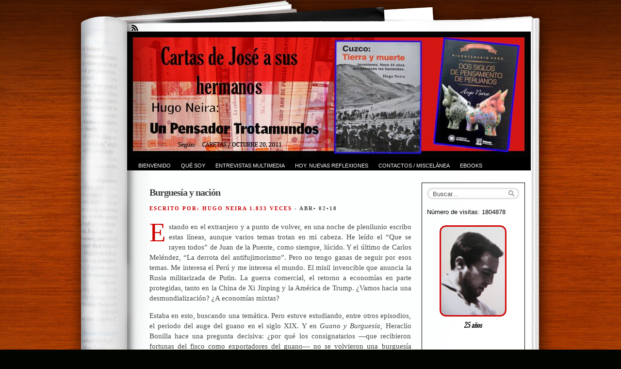

--- FILE ---
content_type: text/html; charset=UTF-8
request_url: https://www.bloghugoneira.com/no-clasificado/burguesia-y-nacion
body_size: 15982
content:
<!DOCTYPE html PUBLIC "-//W3C//DTD XHTML 1.0 Transitional//EN" "http://www.w3.org/TR/xhtml1/DTD/xhtml1-transitional.dtd">
<html xmlns="http://www.w3.org/1999/xhtml" dir="ltr" lang="es" prefix="og: https://ogp.me/ns#">
<head profile="http://gmpg.org/xfn/11">
<meta http-equiv="Content-Type" content="text/html; charset=UTF-8" />

<link rel="stylesheet" href="https://www.bloghugoneira.com/wp-content/themes/fresh-ink-magazine/style.css" type="text/css" media="screen" />

<style type="text/css">
	#headimg {
background-image: url(https://www.bloghugoneira.com/wp-content/uploads/2022/03/cropped-Header_832x260px_20_03_2022-1.jpg);
	background-repeat: no-repeat;
}
</style>
<!--[if IE 6]><link type="text/css" media="screen" rel="stylesheet" href="/ie6.css" /><![endif]-->
<!--[if IE 7]><link type="text/css" media="screen" rel="stylesheet" href="/ie7.css" /><![endif]-->
<!--[if IE 8]><link type="text/css" media="screen" rel="stylesheet" href="/ie8.css" /><![endif]-->



 <!-- fixed fatal error with posts -->


		<!-- All in One SEO 4.9.3 - aioseo.com -->
		<title>Burguesía y nación |</title>
	<meta name="robots" content="max-image-preview:large" />
	<meta name="author" content="Hugo Neira"/>
	<link rel="canonical" href="https://www.bloghugoneira.com/no-clasificado/burguesia-y-nacion" />
	<meta name="generator" content="All in One SEO (AIOSEO) 4.9.3" />
		<meta property="og:locale" content="es_ES" />
		<meta property="og:site_name" content="|" />
		<meta property="og:type" content="article" />
		<meta property="og:title" content="Burguesía y nación |" />
		<meta property="og:url" content="https://www.bloghugoneira.com/no-clasificado/burguesia-y-nacion" />
		<meta property="og:image" content="https://www.bloghugoneira.com/wp-content/uploads/2022/03/Hugo_85_ans.png" />
		<meta property="og:image:secure_url" content="https://www.bloghugoneira.com/wp-content/uploads/2022/03/Hugo_85_ans.png" />
		<meta property="og:image:width" content="150" />
		<meta property="og:image:height" content="250" />
		<meta property="article:published_time" content="2018-04-02T16:38:07+00:00" />
		<meta property="article:modified_time" content="2018-04-02T16:41:21+00:00" />
		<meta name="twitter:card" content="summary" />
		<meta name="twitter:title" content="Burguesía y nación |" />
		<meta name="twitter:image" content="https://www.bloghugoneira.com/wp-content/uploads/2022/03/Hugo_85_ans.png" />
		<script type="application/ld+json" class="aioseo-schema">
			{"@context":"https:\/\/schema.org","@graph":[{"@type":"Article","@id":"https:\/\/www.bloghugoneira.com\/no-clasificado\/burguesia-y-nacion#article","name":"Burgues\u00eda y naci\u00f3n |","headline":"Burgues\u00eda y naci\u00f3n","author":{"@id":"https:\/\/www.bloghugoneira.com\/author\/hugo-neira#author"},"publisher":{"@id":"https:\/\/www.bloghugoneira.com\/#person"},"image":{"@type":"ImageObject","@id":"https:\/\/www.bloghugoneira.com\/no-clasificado\/burguesia-y-nacion#articleImage","url":"https:\/\/secure.gravatar.com\/avatar\/47aea8f6d15bc00b836e7120e6d69cc2?s=96&d=mm&r=g","width":96,"height":96,"caption":"Hugo Neira"},"datePublished":"2018-04-02T16:38:07+00:00","dateModified":"2018-04-02T16:41:21+00:00","inLanguage":"es-ES","mainEntityOfPage":{"@id":"https:\/\/www.bloghugoneira.com\/no-clasificado\/burguesia-y-nacion#webpage"},"isPartOf":{"@id":"https:\/\/www.bloghugoneira.com\/no-clasificado\/burguesia-y-nacion#webpage"},"articleSection":"No clasificado, Burgues\u00eda Moderna, Mundializaci\u00f3n, Qu\u00e9 es Naci\u00f3n"},{"@type":"BreadcrumbList","@id":"https:\/\/www.bloghugoneira.com\/no-clasificado\/burguesia-y-nacion#breadcrumblist","itemListElement":[{"@type":"ListItem","@id":"https:\/\/www.bloghugoneira.com#listItem","position":1,"name":"Inicio","item":"https:\/\/www.bloghugoneira.com","nextItem":{"@type":"ListItem","@id":"https:\/\/www.bloghugoneira.com\/category\/no-clasificado#listItem","name":"No clasificado"}},{"@type":"ListItem","@id":"https:\/\/www.bloghugoneira.com\/category\/no-clasificado#listItem","position":2,"name":"No clasificado","item":"https:\/\/www.bloghugoneira.com\/category\/no-clasificado","nextItem":{"@type":"ListItem","@id":"https:\/\/www.bloghugoneira.com\/no-clasificado\/burguesia-y-nacion#listItem","name":"Burgues\u00eda y naci\u00f3n"},"previousItem":{"@type":"ListItem","@id":"https:\/\/www.bloghugoneira.com#listItem","name":"Inicio"}},{"@type":"ListItem","@id":"https:\/\/www.bloghugoneira.com\/no-clasificado\/burguesia-y-nacion#listItem","position":3,"name":"Burgues\u00eda y naci\u00f3n","previousItem":{"@type":"ListItem","@id":"https:\/\/www.bloghugoneira.com\/category\/no-clasificado#listItem","name":"No clasificado"}}]},{"@type":"Person","@id":"https:\/\/www.bloghugoneira.com\/#person","name":"Hugo Neira","image":{"@type":"ImageObject","@id":"https:\/\/www.bloghugoneira.com\/no-clasificado\/burguesia-y-nacion#personImage","url":"https:\/\/secure.gravatar.com\/avatar\/47aea8f6d15bc00b836e7120e6d69cc2?s=96&d=mm&r=g","width":96,"height":96,"caption":"Hugo Neira"}},{"@type":"Person","@id":"https:\/\/www.bloghugoneira.com\/author\/hugo-neira#author","url":"https:\/\/www.bloghugoneira.com\/author\/hugo-neira","name":"Hugo Neira","image":{"@type":"ImageObject","@id":"https:\/\/www.bloghugoneira.com\/no-clasificado\/burguesia-y-nacion#authorImage","url":"https:\/\/secure.gravatar.com\/avatar\/47aea8f6d15bc00b836e7120e6d69cc2?s=96&d=mm&r=g","width":96,"height":96,"caption":"Hugo Neira"}},{"@type":"WebPage","@id":"https:\/\/www.bloghugoneira.com\/no-clasificado\/burguesia-y-nacion#webpage","url":"https:\/\/www.bloghugoneira.com\/no-clasificado\/burguesia-y-nacion","name":"Burgues\u00eda y naci\u00f3n |","inLanguage":"es-ES","isPartOf":{"@id":"https:\/\/www.bloghugoneira.com\/#website"},"breadcrumb":{"@id":"https:\/\/www.bloghugoneira.com\/no-clasificado\/burguesia-y-nacion#breadcrumblist"},"author":{"@id":"https:\/\/www.bloghugoneira.com\/author\/hugo-neira#author"},"creator":{"@id":"https:\/\/www.bloghugoneira.com\/author\/hugo-neira#author"},"datePublished":"2018-04-02T16:38:07+00:00","dateModified":"2018-04-02T16:41:21+00:00"},{"@type":"WebSite","@id":"https:\/\/www.bloghugoneira.com\/#website","url":"https:\/\/www.bloghugoneira.com\/","inLanguage":"es-ES","publisher":{"@id":"https:\/\/www.bloghugoneira.com\/#person"}}]}
		</script>
		<!-- All in One SEO -->

<link rel='dns-prefetch' href='//www.bloghugoneira.com' />
<link rel="alternate" type="application/rss+xml" title=" &raquo; Feed" href="https://www.bloghugoneira.com/feed" />
<link rel="alternate" type="application/rss+xml" title=" &raquo; Feed de los comentarios" href="https://www.bloghugoneira.com/comments/feed" />
<script type="text/javascript">
window._wpemojiSettings = {"baseUrl":"https:\/\/s.w.org\/images\/core\/emoji\/14.0.0\/72x72\/","ext":".png","svgUrl":"https:\/\/s.w.org\/images\/core\/emoji\/14.0.0\/svg\/","svgExt":".svg","source":{"concatemoji":"https:\/\/www.bloghugoneira.com\/wp-includes\/js\/wp-emoji-release.min.js?ver=6.2.8"}};
/*! This file is auto-generated */
!function(e,a,t){var n,r,o,i=a.createElement("canvas"),p=i.getContext&&i.getContext("2d");function s(e,t){p.clearRect(0,0,i.width,i.height),p.fillText(e,0,0);e=i.toDataURL();return p.clearRect(0,0,i.width,i.height),p.fillText(t,0,0),e===i.toDataURL()}function c(e){var t=a.createElement("script");t.src=e,t.defer=t.type="text/javascript",a.getElementsByTagName("head")[0].appendChild(t)}for(o=Array("flag","emoji"),t.supports={everything:!0,everythingExceptFlag:!0},r=0;r<o.length;r++)t.supports[o[r]]=function(e){if(p&&p.fillText)switch(p.textBaseline="top",p.font="600 32px Arial",e){case"flag":return s("\ud83c\udff3\ufe0f\u200d\u26a7\ufe0f","\ud83c\udff3\ufe0f\u200b\u26a7\ufe0f")?!1:!s("\ud83c\uddfa\ud83c\uddf3","\ud83c\uddfa\u200b\ud83c\uddf3")&&!s("\ud83c\udff4\udb40\udc67\udb40\udc62\udb40\udc65\udb40\udc6e\udb40\udc67\udb40\udc7f","\ud83c\udff4\u200b\udb40\udc67\u200b\udb40\udc62\u200b\udb40\udc65\u200b\udb40\udc6e\u200b\udb40\udc67\u200b\udb40\udc7f");case"emoji":return!s("\ud83e\udef1\ud83c\udffb\u200d\ud83e\udef2\ud83c\udfff","\ud83e\udef1\ud83c\udffb\u200b\ud83e\udef2\ud83c\udfff")}return!1}(o[r]),t.supports.everything=t.supports.everything&&t.supports[o[r]],"flag"!==o[r]&&(t.supports.everythingExceptFlag=t.supports.everythingExceptFlag&&t.supports[o[r]]);t.supports.everythingExceptFlag=t.supports.everythingExceptFlag&&!t.supports.flag,t.DOMReady=!1,t.readyCallback=function(){t.DOMReady=!0},t.supports.everything||(n=function(){t.readyCallback()},a.addEventListener?(a.addEventListener("DOMContentLoaded",n,!1),e.addEventListener("load",n,!1)):(e.attachEvent("onload",n),a.attachEvent("onreadystatechange",function(){"complete"===a.readyState&&t.readyCallback()})),(e=t.source||{}).concatemoji?c(e.concatemoji):e.wpemoji&&e.twemoji&&(c(e.twemoji),c(e.wpemoji)))}(window,document,window._wpemojiSettings);
</script>
<style type="text/css">
img.wp-smiley,
img.emoji {
	display: inline !important;
	border: none !important;
	box-shadow: none !important;
	height: 1em !important;
	width: 1em !important;
	margin: 0 0.07em !important;
	vertical-align: -0.1em !important;
	background: none !important;
	padding: 0 !important;
}
</style>
	<link rel='stylesheet' id='wp-block-library-css' href='https://www.bloghugoneira.com/wp-includes/css/dist/block-library/style.min.css?ver=6.2.8' type='text/css' media='all' />
<link rel='stylesheet' id='aioseo/css/src/vue/standalone/blocks/table-of-contents/global.scss-css' href='https://www.bloghugoneira.com/wp-content/plugins/all-in-one-seo-pack/dist/Lite/assets/css/table-of-contents/global.e90f6d47.css?ver=4.9.3' type='text/css' media='all' />
<link rel='stylesheet' id='classic-theme-styles-css' href='https://www.bloghugoneira.com/wp-includes/css/classic-themes.min.css?ver=6.2.8' type='text/css' media='all' />
<style id='global-styles-inline-css' type='text/css'>
body{--wp--preset--color--black: #000000;--wp--preset--color--cyan-bluish-gray: #abb8c3;--wp--preset--color--white: #ffffff;--wp--preset--color--pale-pink: #f78da7;--wp--preset--color--vivid-red: #cf2e2e;--wp--preset--color--luminous-vivid-orange: #ff6900;--wp--preset--color--luminous-vivid-amber: #fcb900;--wp--preset--color--light-green-cyan: #7bdcb5;--wp--preset--color--vivid-green-cyan: #00d084;--wp--preset--color--pale-cyan-blue: #8ed1fc;--wp--preset--color--vivid-cyan-blue: #0693e3;--wp--preset--color--vivid-purple: #9b51e0;--wp--preset--gradient--vivid-cyan-blue-to-vivid-purple: linear-gradient(135deg,rgba(6,147,227,1) 0%,rgb(155,81,224) 100%);--wp--preset--gradient--light-green-cyan-to-vivid-green-cyan: linear-gradient(135deg,rgb(122,220,180) 0%,rgb(0,208,130) 100%);--wp--preset--gradient--luminous-vivid-amber-to-luminous-vivid-orange: linear-gradient(135deg,rgba(252,185,0,1) 0%,rgba(255,105,0,1) 100%);--wp--preset--gradient--luminous-vivid-orange-to-vivid-red: linear-gradient(135deg,rgba(255,105,0,1) 0%,rgb(207,46,46) 100%);--wp--preset--gradient--very-light-gray-to-cyan-bluish-gray: linear-gradient(135deg,rgb(238,238,238) 0%,rgb(169,184,195) 100%);--wp--preset--gradient--cool-to-warm-spectrum: linear-gradient(135deg,rgb(74,234,220) 0%,rgb(151,120,209) 20%,rgb(207,42,186) 40%,rgb(238,44,130) 60%,rgb(251,105,98) 80%,rgb(254,248,76) 100%);--wp--preset--gradient--blush-light-purple: linear-gradient(135deg,rgb(255,206,236) 0%,rgb(152,150,240) 100%);--wp--preset--gradient--blush-bordeaux: linear-gradient(135deg,rgb(254,205,165) 0%,rgb(254,45,45) 50%,rgb(107,0,62) 100%);--wp--preset--gradient--luminous-dusk: linear-gradient(135deg,rgb(255,203,112) 0%,rgb(199,81,192) 50%,rgb(65,88,208) 100%);--wp--preset--gradient--pale-ocean: linear-gradient(135deg,rgb(255,245,203) 0%,rgb(182,227,212) 50%,rgb(51,167,181) 100%);--wp--preset--gradient--electric-grass: linear-gradient(135deg,rgb(202,248,128) 0%,rgb(113,206,126) 100%);--wp--preset--gradient--midnight: linear-gradient(135deg,rgb(2,3,129) 0%,rgb(40,116,252) 100%);--wp--preset--duotone--dark-grayscale: url('#wp-duotone-dark-grayscale');--wp--preset--duotone--grayscale: url('#wp-duotone-grayscale');--wp--preset--duotone--purple-yellow: url('#wp-duotone-purple-yellow');--wp--preset--duotone--blue-red: url('#wp-duotone-blue-red');--wp--preset--duotone--midnight: url('#wp-duotone-midnight');--wp--preset--duotone--magenta-yellow: url('#wp-duotone-magenta-yellow');--wp--preset--duotone--purple-green: url('#wp-duotone-purple-green');--wp--preset--duotone--blue-orange: url('#wp-duotone-blue-orange');--wp--preset--font-size--small: 13px;--wp--preset--font-size--medium: 20px;--wp--preset--font-size--large: 36px;--wp--preset--font-size--x-large: 42px;--wp--preset--spacing--20: 0.44rem;--wp--preset--spacing--30: 0.67rem;--wp--preset--spacing--40: 1rem;--wp--preset--spacing--50: 1.5rem;--wp--preset--spacing--60: 2.25rem;--wp--preset--spacing--70: 3.38rem;--wp--preset--spacing--80: 5.06rem;--wp--preset--shadow--natural: 6px 6px 9px rgba(0, 0, 0, 0.2);--wp--preset--shadow--deep: 12px 12px 50px rgba(0, 0, 0, 0.4);--wp--preset--shadow--sharp: 6px 6px 0px rgba(0, 0, 0, 0.2);--wp--preset--shadow--outlined: 6px 6px 0px -3px rgba(255, 255, 255, 1), 6px 6px rgba(0, 0, 0, 1);--wp--preset--shadow--crisp: 6px 6px 0px rgba(0, 0, 0, 1);}:where(.is-layout-flex){gap: 0.5em;}body .is-layout-flow > .alignleft{float: left;margin-inline-start: 0;margin-inline-end: 2em;}body .is-layout-flow > .alignright{float: right;margin-inline-start: 2em;margin-inline-end: 0;}body .is-layout-flow > .aligncenter{margin-left: auto !important;margin-right: auto !important;}body .is-layout-constrained > .alignleft{float: left;margin-inline-start: 0;margin-inline-end: 2em;}body .is-layout-constrained > .alignright{float: right;margin-inline-start: 2em;margin-inline-end: 0;}body .is-layout-constrained > .aligncenter{margin-left: auto !important;margin-right: auto !important;}body .is-layout-constrained > :where(:not(.alignleft):not(.alignright):not(.alignfull)){max-width: var(--wp--style--global--content-size);margin-left: auto !important;margin-right: auto !important;}body .is-layout-constrained > .alignwide{max-width: var(--wp--style--global--wide-size);}body .is-layout-flex{display: flex;}body .is-layout-flex{flex-wrap: wrap;align-items: center;}body .is-layout-flex > *{margin: 0;}:where(.wp-block-columns.is-layout-flex){gap: 2em;}.has-black-color{color: var(--wp--preset--color--black) !important;}.has-cyan-bluish-gray-color{color: var(--wp--preset--color--cyan-bluish-gray) !important;}.has-white-color{color: var(--wp--preset--color--white) !important;}.has-pale-pink-color{color: var(--wp--preset--color--pale-pink) !important;}.has-vivid-red-color{color: var(--wp--preset--color--vivid-red) !important;}.has-luminous-vivid-orange-color{color: var(--wp--preset--color--luminous-vivid-orange) !important;}.has-luminous-vivid-amber-color{color: var(--wp--preset--color--luminous-vivid-amber) !important;}.has-light-green-cyan-color{color: var(--wp--preset--color--light-green-cyan) !important;}.has-vivid-green-cyan-color{color: var(--wp--preset--color--vivid-green-cyan) !important;}.has-pale-cyan-blue-color{color: var(--wp--preset--color--pale-cyan-blue) !important;}.has-vivid-cyan-blue-color{color: var(--wp--preset--color--vivid-cyan-blue) !important;}.has-vivid-purple-color{color: var(--wp--preset--color--vivid-purple) !important;}.has-black-background-color{background-color: var(--wp--preset--color--black) !important;}.has-cyan-bluish-gray-background-color{background-color: var(--wp--preset--color--cyan-bluish-gray) !important;}.has-white-background-color{background-color: var(--wp--preset--color--white) !important;}.has-pale-pink-background-color{background-color: var(--wp--preset--color--pale-pink) !important;}.has-vivid-red-background-color{background-color: var(--wp--preset--color--vivid-red) !important;}.has-luminous-vivid-orange-background-color{background-color: var(--wp--preset--color--luminous-vivid-orange) !important;}.has-luminous-vivid-amber-background-color{background-color: var(--wp--preset--color--luminous-vivid-amber) !important;}.has-light-green-cyan-background-color{background-color: var(--wp--preset--color--light-green-cyan) !important;}.has-vivid-green-cyan-background-color{background-color: var(--wp--preset--color--vivid-green-cyan) !important;}.has-pale-cyan-blue-background-color{background-color: var(--wp--preset--color--pale-cyan-blue) !important;}.has-vivid-cyan-blue-background-color{background-color: var(--wp--preset--color--vivid-cyan-blue) !important;}.has-vivid-purple-background-color{background-color: var(--wp--preset--color--vivid-purple) !important;}.has-black-border-color{border-color: var(--wp--preset--color--black) !important;}.has-cyan-bluish-gray-border-color{border-color: var(--wp--preset--color--cyan-bluish-gray) !important;}.has-white-border-color{border-color: var(--wp--preset--color--white) !important;}.has-pale-pink-border-color{border-color: var(--wp--preset--color--pale-pink) !important;}.has-vivid-red-border-color{border-color: var(--wp--preset--color--vivid-red) !important;}.has-luminous-vivid-orange-border-color{border-color: var(--wp--preset--color--luminous-vivid-orange) !important;}.has-luminous-vivid-amber-border-color{border-color: var(--wp--preset--color--luminous-vivid-amber) !important;}.has-light-green-cyan-border-color{border-color: var(--wp--preset--color--light-green-cyan) !important;}.has-vivid-green-cyan-border-color{border-color: var(--wp--preset--color--vivid-green-cyan) !important;}.has-pale-cyan-blue-border-color{border-color: var(--wp--preset--color--pale-cyan-blue) !important;}.has-vivid-cyan-blue-border-color{border-color: var(--wp--preset--color--vivid-cyan-blue) !important;}.has-vivid-purple-border-color{border-color: var(--wp--preset--color--vivid-purple) !important;}.has-vivid-cyan-blue-to-vivid-purple-gradient-background{background: var(--wp--preset--gradient--vivid-cyan-blue-to-vivid-purple) !important;}.has-light-green-cyan-to-vivid-green-cyan-gradient-background{background: var(--wp--preset--gradient--light-green-cyan-to-vivid-green-cyan) !important;}.has-luminous-vivid-amber-to-luminous-vivid-orange-gradient-background{background: var(--wp--preset--gradient--luminous-vivid-amber-to-luminous-vivid-orange) !important;}.has-luminous-vivid-orange-to-vivid-red-gradient-background{background: var(--wp--preset--gradient--luminous-vivid-orange-to-vivid-red) !important;}.has-very-light-gray-to-cyan-bluish-gray-gradient-background{background: var(--wp--preset--gradient--very-light-gray-to-cyan-bluish-gray) !important;}.has-cool-to-warm-spectrum-gradient-background{background: var(--wp--preset--gradient--cool-to-warm-spectrum) !important;}.has-blush-light-purple-gradient-background{background: var(--wp--preset--gradient--blush-light-purple) !important;}.has-blush-bordeaux-gradient-background{background: var(--wp--preset--gradient--blush-bordeaux) !important;}.has-luminous-dusk-gradient-background{background: var(--wp--preset--gradient--luminous-dusk) !important;}.has-pale-ocean-gradient-background{background: var(--wp--preset--gradient--pale-ocean) !important;}.has-electric-grass-gradient-background{background: var(--wp--preset--gradient--electric-grass) !important;}.has-midnight-gradient-background{background: var(--wp--preset--gradient--midnight) !important;}.has-small-font-size{font-size: var(--wp--preset--font-size--small) !important;}.has-medium-font-size{font-size: var(--wp--preset--font-size--medium) !important;}.has-large-font-size{font-size: var(--wp--preset--font-size--large) !important;}.has-x-large-font-size{font-size: var(--wp--preset--font-size--x-large) !important;}
.wp-block-navigation a:where(:not(.wp-element-button)){color: inherit;}
:where(.wp-block-columns.is-layout-flex){gap: 2em;}
.wp-block-pullquote{font-size: 1.5em;line-height: 1.6;}
</style>
<link rel='stylesheet' id='mimetypes-link-icons-css' href='https://www.bloghugoneira.com/wp-content/plugins/mimetypes-link-icons/css/style.php?cssvars=bXRsaV9oZWlnaHQ9NDgmbXRsaV9pbWFnZV90eXBlPWdpZiZtdGxpX2xlZnRvcnJpZ2h0PWxlZnQmYWN0aXZlX3R5cGVzPXBkZg%3D&#038;ver=3.0' type='text/css' media='all' />
<script type='text/javascript' src='https://www.bloghugoneira.com/wp-includes/js/jquery/jquery.min.js?ver=3.6.4' id='jquery-core-js'></script>
<script type='text/javascript' src='https://www.bloghugoneira.com/wp-includes/js/jquery/jquery-migrate.min.js?ver=3.4.0' id='jquery-migrate-js'></script>
<link rel="https://api.w.org/" href="https://www.bloghugoneira.com/wp-json/" /><link rel="alternate" type="application/json" href="https://www.bloghugoneira.com/wp-json/wp/v2/posts/6131" /><link rel="EditURI" type="application/rsd+xml" title="RSD" href="https://www.bloghugoneira.com/xmlrpc.php?rsd" />
<link rel="wlwmanifest" type="application/wlwmanifest+xml" href="https://www.bloghugoneira.com/wp-includes/wlwmanifest.xml" />
<meta name="generator" content="WordPress 6.2.8" />
<link rel='shortlink' href='https://www.bloghugoneira.com/?p=6131' />
<link rel="alternate" type="application/json+oembed" href="https://www.bloghugoneira.com/wp-json/oembed/1.0/embed?url=https%3A%2F%2Fwww.bloghugoneira.com%2Fno-clasificado%2Fburguesia-y-nacion" />
<link rel="alternate" type="text/xml+oembed" href="https://www.bloghugoneira.com/wp-json/oembed/1.0/embed?url=https%3A%2F%2Fwww.bloghugoneira.com%2Fno-clasificado%2Fburguesia-y-nacion&#038;format=xml" />
		<style type="text/css" id="wp-custom-css">
			#pages-2 ul
{
	padding-left: 1em;
}
#pages-2 > ul > li
{
	list-style-type: disc;
}#pages-2 > ul > li > ul > li
{
	list-style-type: circle;
}

#pages-2 a
{
	text-decoration: none;
}

h2.largeheadline,
h2.largeheadline a
{
	font-size: 20px !important;
}

video
{
	display: block;
	width: 100%;
	max-width: 400px;
	margin-left: auto;
	margin-right: auto;
	text-align: center;
}		</style>
		</head>

<body class="post-template-default single single-post postid-6131 single-format-standard">
	<div id="bgshadow"></div><div id="wrapper"><div id="container"> <div id="top"><div id="rssfeeds">
        <a href="https://www.bloghugoneira.com/feed"></a>      </div></div><div id="middle">
<div id="headimg"><div id="shadow"></div>
  <div id="blogtitle"><h2 align="right">
    </h2></div>
  <div id="tag">
</div><!-- end #tag -->

<!-- end #searchform --></div> 
 <!-- end #topg -->
				
				
				
<div id="menu">
					
	
					
			
			 
		


<div id="greendrop" class="backgreen"><div class="menu"><ul>
<li class="page_item page-item-13 page_item_has_children"><a href="https://www.bloghugoneira.com/">Bienvenido</a>
<ul class='children'>
	<li class="page_item page-item-16"><a href="https://www.bloghugoneira.com/bienvenido/quien-soy">Quién soy</a></li>
</ul>
</li>
<li class="page_item page-item-21 page_item_has_children"><a href="https://www.bloghugoneira.com/que-soy">Qué soy</a>
<ul class='children'>
	<li class="page_item page-item-24 page_item_has_children"><a href="https://www.bloghugoneira.com/que-soy/editor">Editor</a>
	<ul class='children'>
		<li class="page_item page-item-27 page_item_has_children"><a href="https://www.bloghugoneira.com/que-soy/editor/libros-institucionales">Libros institucionales</a>
		<ul class='children'>
			<li class="page_item page-item-30"><a href="https://www.bloghugoneira.com/que-soy/editor/libros-institucionales/garcilaso-testigo-de-vista">Garcilaso, testigo de vista</a></li>
			<li class="page_item page-item-33"><a href="https://www.bloghugoneira.com/que-soy/editor/libros-institucionales/sueno-y-pasion-por-el-peru">Sueño y pasión por el Perú</a></li>
			<li class="page_item page-item-36"><a href="https://www.bloghugoneira.com/que-soy/editor/libros-institucionales/joyas-de-la-bnp">Joyas de la BNP</a></li>
			<li class="page_item page-item-39"><a href="https://www.bloghugoneira.com/que-soy/editor/libros-institucionales/lo-cholo-en-el-peru">Lo cholo en el Perú</a></li>
		</ul>
</li>
		<li class="page_item page-item-42 page_item_has_children"><a href="https://www.bloghugoneira.com/que-soy/editor/libros-personales">Libros personales</a>
		<ul class='children'>
			<li class="page_item page-item-45"><a href="https://www.bloghugoneira.com/que-soy/editor/libros-personales/cuzco-tierra-y-muerte">Cuzco : tierra y muerte</a></li>
			<li class="page_item page-item-48"><a href="https://www.bloghugoneira.com/que-soy/editor/libros-personales/el-mal-peruano-1990-2001">El mal peruano 1990-2001</a></li>
			<li class="page_item page-item-51"><a href="https://www.bloghugoneira.com/que-soy/editor/libros-personales/hacia-la-tercera-mitad-3-edicion-heretica">Hacia la tercera mitad (3°)</a></li>
			<li class="page_item page-item-54"><a href="https://www.bloghugoneira.com/que-soy/editor/libros-personales/teoria-y-practica-del-ensayo">Teoría y práctica del ensayo</a></li>
			<li class="page_item page-item-57"><a href="https://www.bloghugoneira.com/que-soy/editor/libros-personales/del-pensar-mestizo">Del pensar mestizo</a></li>
			<li class="page_item page-item-60"><a href="https://www.bloghugoneira.com/que-soy/editor/libros-personales/pasadopresente">Pasado presente</a></li>
			<li class="page_item page-item-3332"><a href="https://www.bloghugoneira.com/que-soy/editor/libros-personales/hipolito-unanue-y-el-nacimiento-de-la-patria">Hipolito Unanue y el nacimiento de la patria</a></li>
			<li class="page_item page-item-3366"><a href="https://www.bloghugoneira.com/que-soy/editor/libros-personales/cartas-abiertas">Cartas abiertas</a></li>
			<li class="page_item page-item-3888"><a href="https://www.bloghugoneira.com/que-soy/editor/libros-personales/huillca-habla-un-campesino-peruano">Huillca: habla un campesino peruano</a></li>
			<li class="page_item page-item-5546"><a href="https://www.bloghugoneira.com/que-soy/editor/libros-personales/civilizaciones-comparadas">Civilizaciones Comparadas</a></li>
			<li class="page_item page-item-6785"><a href="https://www.bloghugoneira.com/que-soy/editor/libros-personales/hacia-la-tercera-mitad">Hacia la tercera mitad (5°)</a></li>
			<li class="page_item page-item-6840"><a href="https://www.bloghugoneira.com/que-soy/editor/libros-personales/que-es-nacion-2">¿Qué es Nación? (2°)</a></li>
			<li class="page_item page-item-7681"><a href="https://www.bloghugoneira.com/que-soy/editor/libros-personales/huillca-habla-un-campesino-peruano-2">Huillca: habla un campesino peruano (2°)</a></li>
		</ul>
</li>
	</ul>
</li>
	<li class="page_item page-item-3380 page_item_has_children"><a href="https://www.bloghugoneira.com/que-soy/escritor-editado-por-universidades">Escritor editado por universidades</a>
	<ul class='children'>
		<li class="page_item page-item-66"><a href="https://www.bloghugoneira.com/que-soy/escritor-editado-por-universidades/hacia-la-tercera-mitad-4-edicion-2-tomos">Hacia la tercera mitad (4°)</a></li>
		<li class="page_item page-item-69"><a href="https://www.bloghugoneira.com/que-soy/escritor-editado-por-universidades/las-independencias">Las Independencias</a></li>
		<li class="page_item page-item-72"><a href="https://www.bloghugoneira.com/que-soy/escritor-editado-por-universidades/ayer-y-manana-ensayos">Ayer y mañana. Ensayos</a></li>
		<li class="page_item page-item-75"><a href="https://www.bloghugoneira.com/que-soy/escritor-editado-por-universidades/la-democracia-entre-el-logos-y-el-fuego">La Democracia</a></li>
		<li class="page_item page-item-78"><a href="https://www.bloghugoneira.com/que-soy/escritor-editado-por-universidades/teoria-y-practica-de-la-prosa">Teoría y práctica de la prosa escrita</a></li>
		<li class="page_item page-item-3411"><a href="https://www.bloghugoneira.com/que-soy/escritor-editado-por-universidades/que-es-republica">¿Qué es República?</a></li>
		<li class="page_item page-item-3929"><a href="https://www.bloghugoneira.com/que-soy/escritor-editado-por-universidades/que-es-nacion">¿Qué es Nación?</a></li>
		<li class="page_item page-item-5559"><a href="https://www.bloghugoneira.com/que-soy/escritor-editado-por-universidades/el-mundo-mesoamericano-y-el-mundo-andino">El mundo mesoamericano y el mundo andino</a></li>
		<li class="page_item page-item-6689"><a href="https://www.bloghugoneira.com/que-soy/escritor-editado-por-universidades/lecciones-sobre-los-filosofos-de-la-politica">Lecciones sobre los filósofos de la política</a></li>
		<li class="page_item page-item-6728"><a href="https://www.bloghugoneira.com/que-soy/escritor-editado-por-universidades/que-es-politica-en-el-siglo-xxi">¿Qué es Política en el siglo XXI?</a></li>
		<li class="page_item page-item-6760"><a href="https://www.bloghugoneira.com/que-soy/escritor-editado-por-universidades/el-aguila-y-el-condor">El águila y el cóndor</a></li>
		<li class="page_item page-item-7618"><a href="https://www.bloghugoneira.com/que-soy/escritor-editado-por-universidades/dos-siglos-de-pensamiento-de-peruanos">Dos siglos de pensamiento de peruanos</a></li>
		<li class="page_item page-item-7651"><a href="https://www.bloghugoneira.com/que-soy/escritor-editado-por-universidades/hugo-neira-la-ilustracion-de-nuestro-tiempo">Hugo Neira: La ilustración de nuestro tiempo</a></li>
	</ul>
</li>
	<li class="page_item page-item-81 page_item_has_children"><a href="https://www.bloghugoneira.com/que-soy/periodista">Periodista</a>
	<ul class='children'>
		<li class="page_item page-item-90"><a href="https://www.bloghugoneira.com/que-soy/periodista/profecias-cumplidas">Profecías cumplidas</a></li>
		<li class="page_item page-item-1525 page_item_has_children"><a href="https://www.bloghugoneira.com/que-soy/periodista/diario-la-republica">Diario La República</a>
		<ul class='children'>
			<li class="page_item page-item-84 page_item_has_children"><a href="https://www.bloghugoneira.com/que-soy/periodista/diario-la-republica/trienio-11-10-09">Trienio 11-10-09</a>
			<ul class='children'>
				<li class="page_item page-item-1346"><a href="https://www.bloghugoneira.com/que-soy/periodista/diario-la-republica/trienio-11-10-09/anticipaciones">Anticipaciones</a></li>
				<li class="page_item page-item-1460"><a href="https://www.bloghugoneira.com/que-soy/periodista/diario-la-republica/trienio-11-10-09/retratos">Retratos</a></li>
				<li class="page_item page-item-1463"><a href="https://www.bloghugoneira.com/que-soy/periodista/diario-la-republica/trienio-11-10-09/peru-sociedad">Perú. Sociedad</a></li>
				<li class="page_item page-item-1466"><a href="https://www.bloghugoneira.com/que-soy/periodista/diario-la-republica/trienio-11-10-09/internacional">Internacional</a></li>
				<li class="page_item page-item-1468"><a href="https://www.bloghugoneira.com/que-soy/periodista/diario-la-republica/trienio-11-10-09/nacional-politicaeducacion">Nacional: Política/Educación</a></li>
				<li class="page_item page-item-1470"><a href="https://www.bloghugoneira.com/que-soy/periodista/diario-la-republica/trienio-11-10-09/conciencia-y-falsa-conciencia">Conciencia y falsa conciencia</a></li>
			</ul>
</li>
			<li class="page_item page-item-1533 page_item_has_children"><a href="https://www.bloghugoneira.com/que-soy/periodista/diario-la-republica/trienio-08-07-06">Trienio 08-07-06</a>
			<ul class='children'>
				<li class="page_item page-item-1740"><a href="https://www.bloghugoneira.com/que-soy/periodista/diario-la-republica/trienio-08-07-06/anticipaciones">Anticipaciones</a></li>
				<li class="page_item page-item-1742"><a href="https://www.bloghugoneira.com/que-soy/periodista/diario-la-republica/trienio-08-07-06/touraine-el-teatro-vacio-del-mundo">Retratos</a></li>
				<li class="page_item page-item-1745"><a href="https://www.bloghugoneira.com/que-soy/periodista/diario-la-republica/trienio-08-07-06/peru-sociedad">Perú. Sociedad</a></li>
				<li class="page_item page-item-1747"><a href="https://www.bloghugoneira.com/que-soy/periodista/diario-la-republica/trienio-08-07-06/internacional">Internacional</a></li>
				<li class="page_item page-item-1749"><a href="https://www.bloghugoneira.com/que-soy/periodista/diario-la-republica/trienio-08-07-06/nacional-politicaeducacion">Nacional: Política/Educación</a></li>
				<li class="page_item page-item-1913"><a href="https://www.bloghugoneira.com/que-soy/periodista/diario-la-republica/trienio-08-07-06/nacional-politicaeducacion-parte-ii">Nacional: Política/Educación (Parte II)</a></li>
				<li class="page_item page-item-1751"><a href="https://www.bloghugoneira.com/que-soy/periodista/diario-la-republica/trienio-08-07-06/conciencia-y-falsa-conciencia">Conciencia y falsa conciencia</a></li>
			</ul>
</li>
			<li class="page_item page-item-1535 page_item_has_children"><a href="https://www.bloghugoneira.com/que-soy/periodista/diario-la-republica/trienio-05-04-03">Trienio 05-04-03</a>
			<ul class='children'>
				<li class="page_item page-item-2036"><a href="https://www.bloghugoneira.com/que-soy/periodista/diario-la-republica/trienio-05-04-03/anticipaciones">Anticipaciones</a></li>
				<li class="page_item page-item-2082"><a href="https://www.bloghugoneira.com/que-soy/periodista/diario-la-republica/trienio-05-04-03/retratos">Retratos</a></li>
				<li class="page_item page-item-2113"><a href="https://www.bloghugoneira.com/que-soy/periodista/diario-la-republica/trienio-05-04-03/retratos-parte-ii">Retratos Parte II</a></li>
				<li class="page_item page-item-2131"><a href="https://www.bloghugoneira.com/que-soy/periodista/diario-la-republica/trienio-05-04-03/retratos-parte-iii">Retratos Parte III</a></li>
				<li class="page_item page-item-2146"><a href="https://www.bloghugoneira.com/que-soy/periodista/diario-la-republica/trienio-05-04-03/peru-sociedad">Perú. Sociedad</a></li>
				<li class="page_item page-item-2165"><a href="https://www.bloghugoneira.com/que-soy/periodista/diario-la-republica/trienio-05-04-03/peru-sociedad-parte-ii">Perú. Sociedad Parte II</a></li>
				<li class="page_item page-item-2174"><a href="https://www.bloghugoneira.com/que-soy/periodista/diario-la-republica/trienio-05-04-03/internacional">Internacional</a></li>
				<li class="page_item page-item-2245"><a href="https://www.bloghugoneira.com/que-soy/periodista/diario-la-republica/trienio-05-04-03/internacional-parte-ii">Internacional Parte II</a></li>
				<li class="page_item page-item-2264"><a href="https://www.bloghugoneira.com/que-soy/periodista/diario-la-republica/trienio-05-04-03/nacional-politicaeducacion">Nacional: Política/Educación</a></li>
				<li class="page_item page-item-2266"><a href="https://www.bloghugoneira.com/que-soy/periodista/diario-la-republica/trienio-05-04-03/nacional-politicaeducacion-parte-ii">Nacional: Política/Educación Parte II</a></li>
				<li class="page_item page-item-2296"><a href="https://www.bloghugoneira.com/que-soy/periodista/diario-la-republica/trienio-05-04-03/conciencia-y-falsa-conciencia">Conciencia y falsa conciencia</a></li>
				<li class="page_item page-item-2298"><a href="https://www.bloghugoneira.com/que-soy/periodista/diario-la-republica/trienio-05-04-03/conciencia-y-falsa-conciencia-parte-ii">Conciencia y falsa conciencia Parte II</a></li>
			</ul>
</li>
			<li class="page_item page-item-1537 page_item_has_children"><a href="https://www.bloghugoneira.com/que-soy/periodista/diario-la-republica/trienio-02-01-00">Trienio 02-01-00</a>
			<ul class='children'>
				<li class="page_item page-item-2369"><a href="https://www.bloghugoneira.com/que-soy/periodista/diario-la-republica/trienio-02-01-00/anticipaciones">Anticipaciones</a></li>
				<li class="page_item page-item-2411"><a href="https://www.bloghugoneira.com/que-soy/periodista/diario-la-republica/trienio-02-01-00/retratos">Retratos</a></li>
				<li class="page_item page-item-2432"><a href="https://www.bloghugoneira.com/que-soy/periodista/diario-la-republica/trienio-02-01-00/retratos-parte-ii">Retratos Parte II</a></li>
				<li class="page_item page-item-2434"><a href="https://www.bloghugoneira.com/que-soy/periodista/diario-la-republica/trienio-02-01-00/peru-sociedad">Perú. Sociedad</a></li>
				<li class="page_item page-item-2436"><a href="https://www.bloghugoneira.com/que-soy/periodista/diario-la-republica/trienio-02-01-00/internacional">Internacional</a></li>
				<li class="page_item page-item-2438"><a href="https://www.bloghugoneira.com/que-soy/periodista/diario-la-republica/trienio-02-01-00/nacional-politicaeducacion">Nacional: Política/Educación</a></li>
				<li class="page_item page-item-2502"><a href="https://www.bloghugoneira.com/que-soy/periodista/diario-la-republica/trienio-02-01-00/nacional-politicaeducacion-parte-ii">Nacional: Política/Educación Parte II</a></li>
				<li class="page_item page-item-2504"><a href="https://www.bloghugoneira.com/que-soy/periodista/diario-la-republica/trienio-02-01-00/conciencia-y-falsa-conciencia">Conciencia y falsa conciencia</a></li>
			</ul>
</li>
		</ul>
</li>
		<li class="page_item page-item-87"><a href="https://www.bloghugoneira.com/que-soy/periodista/historia-conceptual">Historia conceptual</a></li>
	</ul>
</li>
	<li class="page_item page-item-92 page_item_has_children"><a href="https://www.bloghugoneira.com/que-soy/profesor">Profesor</a>
	<ul class='children'>
		<li class="page_item page-item-95"><a href="https://www.bloghugoneira.com/que-soy/profesor/tematicas">Temáticas</a></li>
		<li class="page_item page-item-98"><a href="https://www.bloghugoneira.com/que-soy/profesor/silabos-academicos">Sílabos académicos</a></li>
	</ul>
</li>
	<li class="page_item page-item-101"><a href="https://www.bloghugoneira.com/que-soy/conferencista">Conferencista</a></li>
</ul>
</li>
<li class="page_item page-item-104 page_item_has_children"><a href="https://www.bloghugoneira.com/entrevistas-multimedia">Entrevistas multimedia</a>
<ul class='children'>
	<li class="page_item page-item-107"><a href="https://www.bloghugoneira.com/entrevistas-multimedia/anticipaciones">Anticipaciones</a></li>
	<li class="page_item page-item-110 page_item_has_children"><a href="https://www.bloghugoneira.com/entrevistas-multimedia/cultura-para-todos">Cultura para todos</a>
	<ul class='children'>
		<li class="page_item page-item-683"><a href="https://www.bloghugoneira.com/entrevistas-multimedia/cultura-para-todos/semblanzas">Semblanzas</a></li>
		<li class="page_item page-item-685"><a href="https://www.bloghugoneira.com/entrevistas-multimedia/cultura-para-todos/tematicas">Temáticas</a></li>
	</ul>
</li>
	<li class="page_item page-item-681"><a href="https://www.bloghugoneira.com/entrevistas-multimedia/analisis-socio-politico">Análisis socio-político</a></li>
</ul>
</li>
<li class="page_item page-item-114 current_page_parent"><a href="https://www.bloghugoneira.com/hoy-nuevas-reflexiones">Hoy. Nuevas reflexiones</a></li>
<li class="page_item page-item-117"><a href="https://www.bloghugoneira.com/contactos-miscelanea">Contactos / Miscelánea</a></li>
<li class="page_item page-item-5566"><a href="https://www.bloghugoneira.com/ebooks">eBooks</a></li>
</ul></div>
</div>


		
							
					

				</div><!-- end #menug -->

				


			


<div id="content">




	 <div id="post-6131" class="post-6131 post type-post status-publish format-standard hentry category-no-clasificado tag-burguesia-moderna tag-mundializacion tag-que-es-nacion"><h2 class="largeheadline">
		  Burguesía y nación</h2>

			
	<div><span class="smallheadline1">
 Escrito Por: Hugo Neira 1.833 veces			<em>
			
		    </em></span><span class="smallheadline2">-
		    Abr&#8226;
		    02&#8226;18</span></div>	


	

			<div class="entry">
				<p style="text-align: justify">Estando en el extranjero y a punto de volver, en una noche de plenilunio escribo estas líneas, aunque varios temas trotan en mi cabeza. He leído el “Que se rayen todos” de Juan de la Puente, como siempre, lúcido. Y el último de Carlos Meléndez, “La derrota del antifujimorismo”. Pero no tengo ganas de seguir por esos temas. Me interesa el Perú y me interesa el mundo. El misil invencible que anuncia la Rusia militarizada de Putin. La guerra comercial, el retorno a economías en parte protegidas, tanto en la China de Xi Jinping y la América de Trump. ¿Vamos hacia una desmundialización? ¿A economías mixtas?</p>
<p style="text-align: justify">Estaba en esto, buscando una temática. Pero estuve estudiando, entre otros episodios, el periodo del auge del guano en el siglo XIX. Y en <em>Guano y Burguesía</em>, Heraclio Bonilla hace una pregunta decisiva: ¿por qué los consignatarios —que recibieron fortunas del fisco como exportadores del guano— no se volvieron una burguesía moderna? Según Bonilla, se contentaron con ser una “clase rentista y parasitaria”. La burguesía nacional fue una obsesión de izquierda de los años 70. Pero esa cuestión me lleva al presente. Y el ahora es la mundialización. Un fenómeno planetario. Tiene sus ventajas y límites. Nunca ha crecido más la riqueza. Nunca se han abierto los abismos que hoy separan los muy ricos y la mayoría de seres humanos. Hoy, las polaridades de nuestro tiempo son lo local y lo global. Es decir, burguesía nacional y burguesía apátrida. Trump milita en la primera. Prefiere que los obreros norteamericanos tengan chamba, a que las empresas deslocalicen para acumular ganancias. No es el único. Macron y la Merkel quieren una Europa con precauciones regionales. Y Putin. Y Xi Jinping. En la América Latina, no hay país que le pare los machos al FMI. Somos siervos de amos que ni nos conocen.</p>
<p style="text-align: justify">La mundialización no es solo el mercado mundial, Internet, Twitter y los viajes veloces, es también las finanzas internacionales por encima de los Estados. Una corriente “economicista” sin leyes ni límites geográficos ni políticos. Temible. No es algo que se me ocurra. Léase a Saskia Sassen. A Ulrick Beck. A Daniel Cohen. Estudian el poder que está por encima de los poderes. Y cómo debilitan instituciones, Estados y naciones. A lo que voy, hoy existen dos modalidades de burguesías. Unas son nacionales. Otras son burguesías globalizadas y desnacionalizadas. Debilitan a los Estados, pero no pueden desaparecerlos. Hasta el momento, no hay otra manera de regular la vida social. Pero para gobernar países se necesitan políticas. Y eso significa no solo cálculos y logaritmos sino sentimientos y emociones. Por mi parte, no tengo nada contra las multinacionales. El asunto no es ese.</p>
<p style="text-align: justify">El amor al Perú. No por sentimentalismo. En política, el tema de lo subjetivo, cuenta. Es así como, en otras épocas, había gente, entre las clases acomodadas, que no solo pensaba en sus ingresos sino en eso que llamamos Patria. Pienso en los Mujica Gallo. En Manuel, no solo se ocupaba de sus haciendas y minas y negocios bancarios, sino que fue el fundador del diario <em>Expreso</em> en 1961. Una inversión que le costaba por año, una hacienda. Lo hacía no por interés sino porque era un mecenas. Quería un periodismo —en época en que se leía más que en nuestros días— que compitiera con <em>La Prensa</em>, diario archirreaccionario. Pienso en Miguel, su hermano, que por mecenas monta el Museo de Oro. Es decir, compra a un precio mayor que el de los traficantes de huacos, con tal de que no se vayan del país. Para que los veamos, y nuestros hijos y nietos.</p>
<p style="text-align: justify">Pienso en Mario Brescia. A quien conocí. No suelo frecuentar a los empresarios. Pero a Brescia lo conocí cuando yo estaba en la BNP, y acudía al apoyo de empresas privadas. Nos hicimos amigos. Me recibía en una oficina inmensa, que era una suerte de museo. Brescia amaba el Perú y su cultura. Recuerdo que le hablé de un libro de Basadre, uno en que compara la historia de Bolivia, Perú y Chile, obra agotada. Brescia buscó entre los libreros de libros viejos, apasionadamente, un ejemplar. Ante esto, mandé a fotocopiar mi ejemplar, para regalárselo. No pudo ser, se fue de este mundo. Estoy diciendo que el amor al país son actos. La Fundación de su banco, sigue activa.</p>
<p style="text-align: justify">En los últimos años, los peruanos han votado por gente desarraigada. Toledo no hizo una vida peruana en su adolescencia, y eso lo marcó para siempre. Lo de “cholo sagrado” fue el disfraz del ciudadano americano que es. PPK no es ni muy peruano ni muy norteamericano, creo que ni el sabe quién es. Se puede ser cosmopolita. Por amor al conocimiento, que si es ciencia, es universal. ¿Pero para ser inquilino del Palacio de Gobierno? Si no entienden este país, ni conocen sus poetas, sus dolores, ¿para qué la banda presidencial? Nuestros últimos mandatarios y esos “gabinetes de lujo”, no se estremecían con un poema de Valdelomar. “Mi infancia que fue dulce, serena triste y sola, se deslizó en la paz de una aldea lejana”. Les falto algo, muy peruano, la melancolía. Zavala sonreía todo el tiempo. Yo he visto llorar a Julio Ramón Ribeyro, cuando se lo recitaba en París. Que sean, pues, presidentes de la Apple, Microsoft, o Exxon Mobil. Pero para gobernar un viejo y dolido país como el nuestro, cuentan afectos, sentimientos, el arraigo. El otro, el del corazón. No el de los jueces. ¿Por qué los peruanos últimamente votan mal, y eligen a quienes los desprecian? ¿Por qué ciertas elites frustradas y a la vez mediáticas, empujan a votar por aquellos que luego no saben para qué diablos han llegado a Palacio?</p>
<p>Publicado en <em>El Montonero.,</em> 2 de abril de 2018</p>
<p><a href="http://elmontonero.pe/columnas/burguesia-y-nacion">http://elmontonero.pe/columnas/burguesia-y-nacion</a></p>
<p>&nbsp;</p>
<p>&nbsp;</p>
              			</div>

		<div class="postmetadata">
			
          
						 Posted in 				<a href="https://www.bloghugoneira.com/category/no-clasificado" rel="category tag">No clasificado</a> , <a href="https://www.bloghugoneira.com/tag/burguesia-moderna" rel="tag">Burguesía Moderna</a>, <a href="https://www.bloghugoneira.com/tag/mundializacion" rel="tag">Mundialización</a>, <a href="https://www.bloghugoneira.com/tag/que-es-nacion" rel="tag">Qué es Nación</a>				 <strong>|</strong> 
				<span>Comentarios desactivados<span class="screen-reader-text"> en Burguesía y nación</span></span>				
</div>
			
		<div class="navigationtest">
			 
  

		</div>	
			
		</div>
			
		<p class="small">
		You can follow any responses to this entry through the <a href='https://www.bloghugoneira.com/no-clasificado/burguesia-y-nacion/feed'>RSS 2.0</a> feed. 
					Both comments and pings are currently closed.				</p>

	<div class="marg">
	
	
</div><!-- end of post -->


</div>
	
<div id="side-bar">


<div id="side-barmid">
	<div id="searchform">
					


<form method="get" id="search-box" action="https://www.bloghugoneira.com" >
	<div class="search-wrapper">
		<input type="text" value="Buscar..." class="textfield" name="s" id="search-text" onblur="if(this.value=='') this.value='Buscar...';" onfocus="if(this.value=='Buscar...') this.value='';" />
	</div>
</form>			   </div><br /><br /><br />

		        <aside class="widget" id="visitor-counter">
        <div class="visitor-counter-content" style="color: #000; font-family: Arial; font-size: 10pt;" >
            <p>Número de visitas: 1804878</p>
        </div>
        </aside>
        
        <li id="custom_html-2" class="widget_text widget widget_custom_html"><div class="textwidget custom-html-widget"><img style="margin: 0 auto; display: block;" src="/wp-content/uploads/2012/02/Hugo-1.png">

<img style="margin: 0 auto; display: block;" src="/wp-content/uploads/2012/02/Hugo-4.png"></div></li>
<li id="text-5" class="widget widget_text">			<div class="textwidget">Sitio web activado el: 10/04/2012</div>
		</li>
<li id="pages-2" class="widget widget_pages"><h2 class="widgettitle">ÍNDICE</h2>

			<ul>
				<li class="page_item page-item-13 page_item_has_children"><a href="https://www.bloghugoneira.com/">Bienvenido</a>
<ul class='children'>
	<li class="page_item page-item-16"><a href="https://www.bloghugoneira.com/bienvenido/quien-soy">Quién soy</a></li>
</ul>
</li>
<li class="page_item page-item-21 page_item_has_children"><a href="https://www.bloghugoneira.com/que-soy">Qué soy</a>
<ul class='children'>
	<li class="page_item page-item-24 page_item_has_children"><a href="https://www.bloghugoneira.com/que-soy/editor">Editor</a>
	<ul class='children'>
		<li class="page_item page-item-27 page_item_has_children"><a href="https://www.bloghugoneira.com/que-soy/editor/libros-institucionales">Libros institucionales</a>
		<ul class='children'>
			<li class="page_item page-item-30"><a href="https://www.bloghugoneira.com/que-soy/editor/libros-institucionales/garcilaso-testigo-de-vista">Garcilaso, testigo de vista</a></li>
			<li class="page_item page-item-33"><a href="https://www.bloghugoneira.com/que-soy/editor/libros-institucionales/sueno-y-pasion-por-el-peru">Sueño y pasión por el Perú</a></li>
			<li class="page_item page-item-36"><a href="https://www.bloghugoneira.com/que-soy/editor/libros-institucionales/joyas-de-la-bnp">Joyas de la BNP</a></li>
			<li class="page_item page-item-39"><a href="https://www.bloghugoneira.com/que-soy/editor/libros-institucionales/lo-cholo-en-el-peru">Lo cholo en el Perú</a></li>
		</ul>
</li>
		<li class="page_item page-item-42 page_item_has_children"><a href="https://www.bloghugoneira.com/que-soy/editor/libros-personales">Libros personales</a>
		<ul class='children'>
			<li class="page_item page-item-45"><a href="https://www.bloghugoneira.com/que-soy/editor/libros-personales/cuzco-tierra-y-muerte">Cuzco : tierra y muerte</a></li>
			<li class="page_item page-item-48"><a href="https://www.bloghugoneira.com/que-soy/editor/libros-personales/el-mal-peruano-1990-2001">El mal peruano 1990-2001</a></li>
			<li class="page_item page-item-51"><a href="https://www.bloghugoneira.com/que-soy/editor/libros-personales/hacia-la-tercera-mitad-3-edicion-heretica">Hacia la tercera mitad (3°)</a></li>
			<li class="page_item page-item-54"><a href="https://www.bloghugoneira.com/que-soy/editor/libros-personales/teoria-y-practica-del-ensayo">Teoría y práctica del ensayo</a></li>
			<li class="page_item page-item-57"><a href="https://www.bloghugoneira.com/que-soy/editor/libros-personales/del-pensar-mestizo">Del pensar mestizo</a></li>
			<li class="page_item page-item-60"><a href="https://www.bloghugoneira.com/que-soy/editor/libros-personales/pasadopresente">Pasado presente</a></li>
			<li class="page_item page-item-3332"><a href="https://www.bloghugoneira.com/que-soy/editor/libros-personales/hipolito-unanue-y-el-nacimiento-de-la-patria">Hipolito Unanue y el nacimiento de la patria</a></li>
			<li class="page_item page-item-3366"><a href="https://www.bloghugoneira.com/que-soy/editor/libros-personales/cartas-abiertas">Cartas abiertas</a></li>
			<li class="page_item page-item-3888"><a href="https://www.bloghugoneira.com/que-soy/editor/libros-personales/huillca-habla-un-campesino-peruano">Huillca: habla un campesino peruano</a></li>
			<li class="page_item page-item-5546"><a href="https://www.bloghugoneira.com/que-soy/editor/libros-personales/civilizaciones-comparadas">Civilizaciones Comparadas</a></li>
			<li class="page_item page-item-6785"><a href="https://www.bloghugoneira.com/que-soy/editor/libros-personales/hacia-la-tercera-mitad">Hacia la tercera mitad (5°)</a></li>
			<li class="page_item page-item-6840"><a href="https://www.bloghugoneira.com/que-soy/editor/libros-personales/que-es-nacion-2">¿Qué es Nación? (2°)</a></li>
			<li class="page_item page-item-7681"><a href="https://www.bloghugoneira.com/que-soy/editor/libros-personales/huillca-habla-un-campesino-peruano-2">Huillca: habla un campesino peruano (2°)</a></li>
		</ul>
</li>
	</ul>
</li>
	<li class="page_item page-item-3380 page_item_has_children"><a href="https://www.bloghugoneira.com/que-soy/escritor-editado-por-universidades">Escritor editado por universidades</a>
	<ul class='children'>
		<li class="page_item page-item-66"><a href="https://www.bloghugoneira.com/que-soy/escritor-editado-por-universidades/hacia-la-tercera-mitad-4-edicion-2-tomos">Hacia la tercera mitad (4°)</a></li>
		<li class="page_item page-item-69"><a href="https://www.bloghugoneira.com/que-soy/escritor-editado-por-universidades/las-independencias">Las Independencias</a></li>
		<li class="page_item page-item-72"><a href="https://www.bloghugoneira.com/que-soy/escritor-editado-por-universidades/ayer-y-manana-ensayos">Ayer y mañana. Ensayos</a></li>
		<li class="page_item page-item-75"><a href="https://www.bloghugoneira.com/que-soy/escritor-editado-por-universidades/la-democracia-entre-el-logos-y-el-fuego">La Democracia</a></li>
		<li class="page_item page-item-78"><a href="https://www.bloghugoneira.com/que-soy/escritor-editado-por-universidades/teoria-y-practica-de-la-prosa">Teoría y práctica de la prosa escrita</a></li>
		<li class="page_item page-item-3411"><a href="https://www.bloghugoneira.com/que-soy/escritor-editado-por-universidades/que-es-republica">¿Qué es República?</a></li>
		<li class="page_item page-item-3929"><a href="https://www.bloghugoneira.com/que-soy/escritor-editado-por-universidades/que-es-nacion">¿Qué es Nación?</a></li>
		<li class="page_item page-item-5559"><a href="https://www.bloghugoneira.com/que-soy/escritor-editado-por-universidades/el-mundo-mesoamericano-y-el-mundo-andino">El mundo mesoamericano y el mundo andino</a></li>
		<li class="page_item page-item-6689"><a href="https://www.bloghugoneira.com/que-soy/escritor-editado-por-universidades/lecciones-sobre-los-filosofos-de-la-politica">Lecciones sobre los filósofos de la política</a></li>
		<li class="page_item page-item-6728"><a href="https://www.bloghugoneira.com/que-soy/escritor-editado-por-universidades/que-es-politica-en-el-siglo-xxi">¿Qué es Política en el siglo XXI?</a></li>
		<li class="page_item page-item-6760"><a href="https://www.bloghugoneira.com/que-soy/escritor-editado-por-universidades/el-aguila-y-el-condor">El águila y el cóndor</a></li>
		<li class="page_item page-item-7618"><a href="https://www.bloghugoneira.com/que-soy/escritor-editado-por-universidades/dos-siglos-de-pensamiento-de-peruanos">Dos siglos de pensamiento de peruanos</a></li>
		<li class="page_item page-item-7651"><a href="https://www.bloghugoneira.com/que-soy/escritor-editado-por-universidades/hugo-neira-la-ilustracion-de-nuestro-tiempo">Hugo Neira: La ilustración de nuestro tiempo</a></li>
	</ul>
</li>
	<li class="page_item page-item-81 page_item_has_children"><a href="https://www.bloghugoneira.com/que-soy/periodista">Periodista</a>
	<ul class='children'>
		<li class="page_item page-item-90"><a href="https://www.bloghugoneira.com/que-soy/periodista/profecias-cumplidas">Profecías cumplidas</a></li>
		<li class="page_item page-item-1525 page_item_has_children"><a href="https://www.bloghugoneira.com/que-soy/periodista/diario-la-republica">Diario La República</a>
		<ul class='children'>
			<li class="page_item page-item-84"><a href="https://www.bloghugoneira.com/que-soy/periodista/diario-la-republica/trienio-11-10-09">Trienio 11-10-09</a></li>
			<li class="page_item page-item-1533"><a href="https://www.bloghugoneira.com/que-soy/periodista/diario-la-republica/trienio-08-07-06">Trienio 08-07-06</a></li>
			<li class="page_item page-item-1535"><a href="https://www.bloghugoneira.com/que-soy/periodista/diario-la-republica/trienio-05-04-03">Trienio 05-04-03</a></li>
			<li class="page_item page-item-1537"><a href="https://www.bloghugoneira.com/que-soy/periodista/diario-la-republica/trienio-02-01-00">Trienio 02-01-00</a></li>
		</ul>
</li>
		<li class="page_item page-item-87"><a href="https://www.bloghugoneira.com/que-soy/periodista/historia-conceptual">Historia conceptual</a></li>
	</ul>
</li>
	<li class="page_item page-item-92 page_item_has_children"><a href="https://www.bloghugoneira.com/que-soy/profesor">Profesor</a>
	<ul class='children'>
		<li class="page_item page-item-95"><a href="https://www.bloghugoneira.com/que-soy/profesor/tematicas">Temáticas</a></li>
		<li class="page_item page-item-98"><a href="https://www.bloghugoneira.com/que-soy/profesor/silabos-academicos">Sílabos académicos</a></li>
	</ul>
</li>
	<li class="page_item page-item-101"><a href="https://www.bloghugoneira.com/que-soy/conferencista">Conferencista</a></li>
</ul>
</li>
<li class="page_item page-item-104 page_item_has_children"><a href="https://www.bloghugoneira.com/entrevistas-multimedia">Entrevistas multimedia</a>
<ul class='children'>
	<li class="page_item page-item-107"><a href="https://www.bloghugoneira.com/entrevistas-multimedia/anticipaciones">Anticipaciones</a></li>
	<li class="page_item page-item-110 page_item_has_children"><a href="https://www.bloghugoneira.com/entrevistas-multimedia/cultura-para-todos">Cultura para todos</a>
	<ul class='children'>
		<li class="page_item page-item-683"><a href="https://www.bloghugoneira.com/entrevistas-multimedia/cultura-para-todos/semblanzas">Semblanzas</a></li>
		<li class="page_item page-item-685"><a href="https://www.bloghugoneira.com/entrevistas-multimedia/cultura-para-todos/tematicas">Temáticas</a></li>
	</ul>
</li>
	<li class="page_item page-item-681"><a href="https://www.bloghugoneira.com/entrevistas-multimedia/analisis-socio-politico">Análisis socio-político</a></li>
</ul>
</li>
<li class="page_item page-item-114 current_page_parent"><a href="https://www.bloghugoneira.com/hoy-nuevas-reflexiones">Hoy. Nuevas reflexiones</a></li>
<li class="page_item page-item-117"><a href="https://www.bloghugoneira.com/contactos-miscelanea">Contactos / Miscelánea</a></li>
<li class="page_item page-item-5566"><a href="https://www.bloghugoneira.com/ebooks">eBooks</a></li>
			</ul>

			</li>
<li id="custom_html-3" class="widget_text widget widget_custom_html"><div class="textwidget custom-html-widget"><img style="margin: 0 auto; display: block;" src="/wp-content/uploads/2012/02/Hugo-2.png"></div></li>

		<li id="recent-posts-2" class="widget widget_recent_entries">
		<h2 class="widgettitle">Últimas reflexiones</h2>

		<ul>
											<li>
					<a href="https://www.bloghugoneira.com/no-clasificado/china-vuelve-a-ser-gran-potencia-i">China vuelve a ser gran potencia (I)                                                               </a>
									</li>
											<li>
					<a href="https://www.bloghugoneira.com/no-clasificado/el-aporte-de-hobbes">El aporte de Hobbes</a>
									</li>
											<li>
					<a href="https://www.bloghugoneira.com/no-clasificado/hobbes-para-contemporaneos">Hobbes para contemporáneos</a>
									</li>
											<li>
					<a href="https://www.bloghugoneira.com/no-clasificado/el-milagro-griego">El milagro griego</a>
									</li>
											<li>
					<a href="https://www.bloghugoneira.com/no-clasificado/la-tragedia-griega">La tragedia griega</a>
									</li>
					</ul>

		</li>
<li id="custom_html-4" class="widget_text widget widget_custom_html"><div class="textwidget custom-html-widget"><img style="margin: 0 auto; display: block;" src="/wp-content/uploads/2022/03/Hugo_85_ans.png"></div></li>
<li id="tag_cloud-2" class="widget widget_tag_cloud"><h2 class="widgettitle">Etiquetas</h2>
<div class="tagcloud"><a href="https://www.bloghugoneira.com/tag/alan-garcia" class="tag-cloud-link tag-link-87 tag-link-position-1" style="font-size: 8.2258064516129pt;" aria-label="Alan García (15 elementos)">Alan García</a>
<a href="https://www.bloghugoneira.com/tag/america-latina" class="tag-cloud-link tag-link-70 tag-link-position-2" style="font-size: 15.790322580645pt;" aria-label="América Latina (73 elementos)">América Latina</a>
<a href="https://www.bloghugoneira.com/tag/anomia" class="tag-cloud-link tag-link-78 tag-link-position-3" style="font-size: 9.8064516129032pt;" aria-label="Anomia (21 elementos)">Anomia</a>
<a href="https://www.bloghugoneira.com/tag/analisis-politico" class="tag-cloud-link tag-link-46 tag-link-position-4" style="font-size: 10.596774193548pt;" aria-label="Análisis Político (25 elementos)">Análisis Político</a>
<a href="https://www.bloghugoneira.com/tag/aprismo" class="tag-cloud-link tag-link-49 tag-link-position-5" style="font-size: 9.3548387096774pt;" aria-label="Aprismo (19 elementos)">Aprismo</a>
<a href="https://www.bloghugoneira.com/tag/capitalismo" class="tag-cloud-link tag-link-48 tag-link-position-6" style="font-size: 8.2258064516129pt;" aria-label="Capitalismo (15 elementos)">Capitalismo</a>
<a href="https://www.bloghugoneira.com/tag/caudillos-populistas" class="tag-cloud-link tag-link-20 tag-link-position-7" style="font-size: 9.1290322580645pt;" aria-label="Caudillos populistas (18 elementos)">Caudillos populistas</a>
<a href="https://www.bloghugoneira.com/tag/chile" class="tag-cloud-link tag-link-174 tag-link-position-8" style="font-size: 8.9032258064516pt;" aria-label="Chile (17 elementos)">Chile</a>
<a href="https://www.bloghugoneira.com/tag/ciencias" class="tag-cloud-link tag-link-52 tag-link-position-9" style="font-size: 8pt;" aria-label="Ciencias (14 elementos)">Ciencias</a>
<a href="https://www.bloghugoneira.com/tag/clase-politica" class="tag-cloud-link tag-link-17 tag-link-position-10" style="font-size: 8.9032258064516pt;" aria-label="clase política (17 elementos)">clase política</a>
<a href="https://www.bloghugoneira.com/tag/crisis-del-estado-de-derecho" class="tag-cloud-link tag-link-103 tag-link-position-11" style="font-size: 10.596774193548pt;" aria-label="Crisis del Estado de Derecho (25 elementos)">Crisis del Estado de Derecho</a>
<a href="https://www.bloghugoneira.com/tag/cultura-y-politica" class="tag-cloud-link tag-link-106 tag-link-position-12" style="font-size: 10.032258064516pt;" aria-label="Cultura y Política (22 elementos)">Cultura y Política</a>
<a href="https://www.bloghugoneira.com/tag/democracia" class="tag-cloud-link tag-link-9 tag-link-position-13" style="font-size: 11.161290322581pt;" aria-label="Democracia (28 elementos)">Democracia</a>
<a href="https://www.bloghugoneira.com/tag/desarrollo-contradictorio" class="tag-cloud-link tag-link-105 tag-link-position-14" style="font-size: 8pt;" aria-label="Desarrollo contradictorio (14 elementos)">Desarrollo contradictorio</a>
<a href="https://www.bloghugoneira.com/tag/deseducacion" class="tag-cloud-link tag-link-215 tag-link-position-15" style="font-size: 10.822580645161pt;" aria-label="Deseducación (26 elementos)">Deseducación</a>
<a href="https://www.bloghugoneira.com/tag/distribucion-del-poder" class="tag-cloud-link tag-link-122 tag-link-position-16" style="font-size: 8.2258064516129pt;" aria-label="Distribución del poder (15 elementos)">Distribución del poder</a>
<a href="https://www.bloghugoneira.com/tag/educacion" class="tag-cloud-link tag-link-12 tag-link-position-17" style="font-size: 14.096774193548pt;" aria-label="Educación (51 elementos)">Educación</a>
<a href="https://www.bloghugoneira.com/tag/elite" class="tag-cloud-link tag-link-38 tag-link-position-18" style="font-size: 8.5645161290323pt;" aria-label="Elite (16 elementos)">Elite</a>
<a href="https://www.bloghugoneira.com/tag/elites-y-masas-en-el-peru" class="tag-cloud-link tag-link-24 tag-link-position-19" style="font-size: 9.1290322580645pt;" aria-label="Elites y masas en el Perú (18 elementos)">Elites y masas en el Perú</a>
<a href="https://www.bloghugoneira.com/tag/emocion-popular" class="tag-cloud-link tag-link-22 tag-link-position-20" style="font-size: 8.5645161290323pt;" aria-label="Emoción popular (16 elementos)">Emoción popular</a>
<a href="https://www.bloghugoneira.com/tag/espana" class="tag-cloud-link tag-link-181 tag-link-position-21" style="font-size: 8pt;" aria-label="España (14 elementos)">España</a>
<a href="https://www.bloghugoneira.com/tag/europa" class="tag-cloud-link tag-link-69 tag-link-position-22" style="font-size: 10.258064516129pt;" aria-label="Europa (23 elementos)">Europa</a>
<a href="https://www.bloghugoneira.com/tag/filosofia" class="tag-cloud-link tag-link-212 tag-link-position-23" style="font-size: 10.032258064516pt;" aria-label="Filosofía (22 elementos)">Filosofía</a>
<a href="https://www.bloghugoneira.com/tag/gobernabilidad" class="tag-cloud-link tag-link-100 tag-link-position-24" style="font-size: 11.5pt;" aria-label="Gobernabilidad (30 elementos)">Gobernabilidad</a>
<a href="https://www.bloghugoneira.com/tag/haya-de-la-torre" class="tag-cloud-link tag-link-57 tag-link-position-25" style="font-size: 9.1290322580645pt;" aria-label="Haya de la Torre (18 elementos)">Haya de la Torre</a>
<a href="https://www.bloghugoneira.com/tag/historia-de-las-ideas" class="tag-cloud-link tag-link-58 tag-link-position-26" style="font-size: 10.483870967742pt;" aria-label="Historia de las ideas (24 elementos)">Historia de las ideas</a>
<a href="https://www.bloghugoneira.com/tag/historia-del-peru" class="tag-cloud-link tag-link-45 tag-link-position-27" style="font-size: 17.709677419355pt;" aria-label="Historia del Perú (109 elementos)">Historia del Perú</a>
<a href="https://www.bloghugoneira.com/tag/historia-social" class="tag-cloud-link tag-link-61 tag-link-position-28" style="font-size: 11.838709677419pt;" aria-label="Historia Social (32 elementos)">Historia Social</a>
<a href="https://www.bloghugoneira.com/tag/historia-universal" class="tag-cloud-link tag-link-66 tag-link-position-29" style="font-size: 14.209677419355pt;" aria-label="Historia Universal (53 elementos)">Historia Universal</a>
<a href="https://www.bloghugoneira.com/tag/incertidumbre-2016" class="tag-cloud-link tag-link-101 tag-link-position-30" style="font-size: 10.596774193548pt;" aria-label="Incertidumbre 2016 (25 elementos)">Incertidumbre 2016</a>
<a href="https://www.bloghugoneira.com/tag/intelectuales" class="tag-cloud-link tag-link-193 tag-link-position-31" style="font-size: 10.483870967742pt;" aria-label="Intelectuales (24 elementos)">Intelectuales</a>
<a href="https://www.bloghugoneira.com/tag/izquierda-peruana" class="tag-cloud-link tag-link-25 tag-link-position-32" style="font-size: 9.5806451612903pt;" aria-label="Izquierda Peruana (20 elementos)">Izquierda Peruana</a>
<a href="https://www.bloghugoneira.com/tag/literatura" class="tag-cloud-link tag-link-73 tag-link-position-33" style="font-size: 15.451612903226pt;" aria-label="Literatura (68 elementos)">Literatura</a>
<a href="https://www.bloghugoneira.com/tag/lo-imprevisto" class="tag-cloud-link tag-link-211 tag-link-position-34" style="font-size: 11.5pt;" aria-label="Lo imprevisto (30 elementos)">Lo imprevisto</a>
<a href="https://www.bloghugoneira.com/tag/mundializacion" class="tag-cloud-link tag-link-53 tag-link-position-35" style="font-size: 10.258064516129pt;" aria-label="Mundialización (23 elementos)">Mundialización</a>
<a href="https://www.bloghugoneira.com/tag/mundo" class="tag-cloud-link tag-link-216 tag-link-position-36" style="font-size: 11.048387096774pt;" aria-label="Mundo (27 elementos)">Mundo</a>
<a href="https://www.bloghugoneira.com/tag/necesidad-de-politicos" class="tag-cloud-link tag-link-97 tag-link-position-37" style="font-size: 10.258064516129pt;" aria-label="Necesidad de Políticos (23 elementos)">Necesidad de Políticos</a>
<a href="https://www.bloghugoneira.com/tag/pandemia" class="tag-cloud-link tag-link-273 tag-link-position-38" style="font-size: 9.3548387096774pt;" aria-label="Pandemia (19 elementos)">Pandemia</a>
<a href="https://www.bloghugoneira.com/tag/partidos-politicos" class="tag-cloud-link tag-link-72 tag-link-position-39" style="font-size: 8.9032258064516pt;" aria-label="Partidos políticos (17 elementos)">Partidos políticos</a>
<a href="https://www.bloghugoneira.com/tag/peru" class="tag-cloud-link tag-link-126 tag-link-position-40" style="font-size: 22pt;" aria-label="Perú (263 elementos)">Perú</a>
<a href="https://www.bloghugoneira.com/tag/que-es-nacion" class="tag-cloud-link tag-link-60 tag-link-position-41" style="font-size: 8pt;" aria-label="Qué es Nación (14 elementos)">Qué es Nación</a>
<a href="https://www.bloghugoneira.com/tag/que-es-politica" class="tag-cloud-link tag-link-59 tag-link-position-42" style="font-size: 8.9032258064516pt;" aria-label="Qué es Política (17 elementos)">Qué es Política</a>
<a href="https://www.bloghugoneira.com/tag/sociedad-peruana" class="tag-cloud-link tag-link-27 tag-link-position-43" style="font-size: 16.016129032258pt;" aria-label="Sociedad Peruana (77 elementos)">Sociedad Peruana</a>
<a href="https://www.bloghugoneira.com/tag/universidad" class="tag-cloud-link tag-link-39 tag-link-position-44" style="font-size: 8.2258064516129pt;" aria-label="Universidad (15 elementos)">Universidad</a>
<a href="https://www.bloghugoneira.com/tag/velasquismo" class="tag-cloud-link tag-link-44 tag-link-position-45" style="font-size: 8.9032258064516pt;" aria-label="Velasquismo (17 elementos)">Velasquismo</a></div>
</li>
<li id="text-9" class="widget widget_text"><h2 class="widgettitle">Página de control</h2>
			<div class="textwidget"><p><a href="http://www.bloghugoneira.com/wp-admin/">Administración sitio web</a><br />
<a href="http://www.bloghugoneira.com/wp-login.php?redirect_to=http%3A%2F%2Fwww.bloghugoneira.com%2F&reauth=1">Conexión / desconexión</a></p>
</div>
		</li>
<li id="custom_html-5" class="widget_text widget widget_custom_html"><div class="textwidget custom-html-widget"><a title="Site déposé sur CopyrightFrance.com" href="http://www.copyrightfrance.com/phtml/copyright.php">
	<img src="/wp-content/uploads/2012/04/copyrightfrance-logo9.gif" alt=" CopyrightFrance.com" /></a>
</div></li>
	
</div>

</div>


	<div id="pageextend"></div></div>
				<div class="clear">
 <center><div id="footer"> <a href="https://www.bloghugoneira.com/">

		Copyright &copy; 2026 Derechos reservados Hugo Neira  </a> <br />
  <span class="theme">theme by <a href="http://www.adazing.com/">adazing</a></span>
  <span class="creator">Webmaster: <a href="http://phonghonggi.jimdo.com/" target="blank">Phong Hong-Gi</a>
</div>

</div>
 </center>

</div></div></div>
  <script type='text/javascript' src='https://www.bloghugoneira.com/wp-includes/js/comment-reply.min.js?ver=6.2.8' id='comment-reply-js'></script>
<script type='text/javascript' id='mimetypes-link-icons-js-extra'>
/* <![CDATA[ */
var i18n_mtli = {"hidethings":"1","enable_async":"","enable_async_debug":"","avoid_selector":".wp-caption"};
/* ]]> */
</script>
<script type='text/javascript' src='https://www.bloghugoneira.com/wp-content/plugins/mimetypes-link-icons/js/mtli-str-replace.min.js?ver=3.1.0' id='mimetypes-link-icons-js'></script>
	

</body>
</html>
